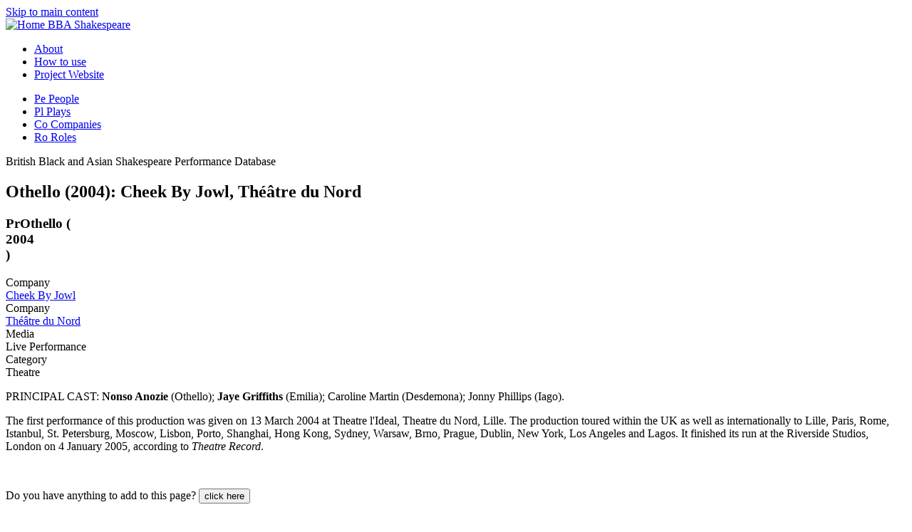

--- FILE ---
content_type: text/html; charset=utf-8
request_url: https://bbashakespeare.warwick.ac.uk/productions/othello-2004-cheek-jowl-th%C3%A9%C3%A2tre-du-nord
body_size: 7755
content:


<!DOCTYPE html PUBLIC "-//W3C//DTD XHTML+RDFa 1.0//EN"
  "http://www.w3.org/MarkUp/DTD/xhtml-rdfa-1.dtd">
<html lang="en" dir="ltr" prefix="content: http://purl.org/rss/1.0/modules/content/ dc: http://purl.org/dc/terms/ foaf: http://xmlns.com/foaf/0.1/ og: http://ogp.me/ns# rdfs: http://www.w3.org/2000/01/rdf-schema# sioc: http://rdfs.org/sioc/ns# sioct: http://rdfs.org/sioc/types# skos: http://www.w3.org/2004/02/skos/core# xsd: http://www.w3.org/2001/XMLSchema# schema: http://schema.org/">
<head profile="http://www.w3.org/1999/xhtml/vocab">
  <meta charset="utf-8">
  <meta name="viewport" content="width=device-width, initial-scale=1.0">
  <LINK REL="icon" HREF="/sites/default/files/favicon.ico">
  <meta http-equiv="Content-Type" content="text/html; charset=utf-8" />
<meta name="Generator" content="Drupal 7 (http://drupal.org)" />
<link rel="canonical" href="/productions/othello-2004-cheek-jowl-th%C3%A9%C3%A2tre-du-nord" />
<link rel="shortlink" href="/node/3664" />
<link rel="shortcut icon" href="https://bbashakespeare.warwick.ac.uk/sites/default/files/favicon.ico" type="image/vnd.microsoft.icon" />
  <title>Othello (2004): Cheek By Jowl, Théâtre du Nord | BBA Shakespeare</title>
  <link type="text/css" rel="stylesheet" href="https://bbashakespeare.warwick.ac.uk/sites/default/files/css/css_lQaZfjVpwP_oGNqdtWCSpJT1EMqXdMiU84ekLLxQnc4.css" media="all" />
<link type="text/css" rel="stylesheet" href="https://bbashakespeare.warwick.ac.uk/sites/default/files/css/css_g6D7PVPfkiWpBsWhVkGc2HDsUuxhdKylIqK0j30Gi7k.css" media="all" />
<link type="text/css" rel="stylesheet" href="https://bbashakespeare.warwick.ac.uk/sites/default/files/css/css_EvQQOO6vMs3ONg57cLkkG6WIyDQ40sRuRRSYj2IHMyI.css" media="all" />
<link type="text/css" rel="stylesheet" href="https://bbashakespeare.warwick.ac.uk/sites/default/files/css/css_eF7dV3pnPl_Mejy19ro6x6GHgPonDI_LA6B7LDqpovM.css" media="all" />
  <!-- HTML5 element support for IE6-8 -->
  <!--[if lt IE 9]>
    <script src="//html5shiv.googlecode.com/svn/trunk/html5.js"></script>
  <![endif]-->
  <script src="https://bbashakespeare.warwick.ac.uk/sites/default/files/js/js_6UR8aB1w5-y_vdUUdWDWlX2QhWu_qIXlEGEV48YgV-c.js"></script>
<script src="https://bbashakespeare.warwick.ac.uk/sites/default/files/js/js_uCSLmQ65wNzr8nw6sfsSfdoW6mZcwJ2ZJ8zRSeg_blw.js"></script>
<script src="https://bbashakespeare.warwick.ac.uk/sites/default/files/js/js_gHk2gWJ_Qw_jU2qRiUmSl7d8oly1Cx7lQFrqcp3RXcI.js"></script>
<script src="https://bbashakespeare.warwick.ac.uk/sites/default/files/js/js_LWfXz2ysqDjBw_oaBAphxbdzJwIjPktKx4y6eBhNWZk.js"></script>
<script src="https://www.googletagmanager.com/gtag/js?id=UA-37692171-24"></script>
<script>window.dataLayer = window.dataLayer || [];function gtag(){dataLayer.push(arguments)};gtag("js", new Date());gtag("set", "developer_id.dMDhkMT", true);gtag("config", "UA-37692171-24", {"groups":"default"});</script>
<script src="https://bbashakespeare.warwick.ac.uk/sites/default/files/js/js_uRPvzylruWGU8QOWg0Ihs7NY0HBodAq9DpM4mjCzgpU.js"></script>
<script src="https://bbashakespeare.warwick.ac.uk/sites/default/files/js/js_lsC4YC36nAIUBkQtgpdJtEOiY04XlAomUUx5miH__jE.js"></script>
<script src="https://bbashakespeare.warwick.ac.uk/sites/default/files/js/js_F5Pcl2HuH8TjKB2KUciyaxfqFjUB9bKIn0niKzaKpJ0.js"></script>
<script>jQuery.extend(Drupal.settings, {"basePath":"\/","pathPrefix":"","setHasJsCookie":0,"ajaxPageState":{"theme":"bootstrap_bbas_subtheme","theme_token":"IhYxV_lI-Rsdh2KiPe3OwtD61-_JB0YKKi281mQDl78","jquery_version":"2.1","jquery_version_token":"fE62V8lguEBt2XSHeteTgoUnraLa_9kAzbkKHFEa9aE","js":{"0":1,"sites\/all\/modules\/contrib\/eu_cookie_compliance\/js\/eu_cookie_compliance.min.js":1,"sites\/all\/themes\/contrib\/bootstrap\/js\/bootstrap.js":1,"sites\/all\/modules\/contrib\/jquery_update\/replace\/jquery\/2.2\/jquery.min.js":1,"misc\/jquery-extend-3.4.0.js":1,"misc\/jquery-html-prefilter-3.5.0-backport.js":1,"misc\/jquery.once.js":1,"misc\/drupal.js":1,"sites\/all\/modules\/contrib\/jquery_update\/js\/jquery_browser.js":1,"sites\/all\/modules\/contrib\/eu_cookie_compliance\/js\/jquery.cookie-1.4.1.min.js":1,"sites\/all\/modules\/contrib\/jquery_update\/replace\/jquery.form\/4\/jquery.form.min.js":1,"misc\/ajax.js":1,"sites\/all\/modules\/contrib\/jquery_update\/js\/jquery_update.js":1,"sites\/all\/modules\/entityreference\/js\/entityreference.js":1,"sites\/all\/modules\/contrib\/jquery_ajax_load\/jquery_ajax_load.js":1,"sites\/all\/modules\/contrib\/twitter_bootstrap_modal\/twitter_bootstrap_modal.js":1,"sites\/all\/modules\/contrib\/twitter_bootstrap_modal\/twitter_bootstrap_modal_block\/twitter_bootstrap_modal_block.js":1,"sites\/all\/modules\/contrib\/views\/js\/base.js":1,"sites\/all\/themes\/contrib\/bootstrap\/js\/misc\/_progress.js":1,"sites\/all\/modules\/contrib\/views\/js\/ajax_view.js":1,"sites\/all\/modules\/contrib\/google_analytics\/googleanalytics.js":1,"https:\/\/www.googletagmanager.com\/gtag\/js?id=UA-37692171-24":1,"1":1,"sites\/all\/themes\/custom\/bootstrap_bbas_subtheme\/js\/frontpage-dropdown.js":1,"sites\/all\/modules\/contrib\/field_group\/field_group.js":1,"sites\/all\/themes\/custom\/bootstrap_bbas_subtheme\/js\/masonry.pkgd.min.js":1,"sites\/all\/themes\/custom\/bootstrap_bbas_subtheme\/bootstrap\/js\/bootstrap.min.js":1,"sites\/all\/themes\/contrib\/bootstrap\/js\/modules\/views\/js\/ajax_view.js":1,"sites\/all\/themes\/contrib\/bootstrap\/js\/misc\/ajax.js":1},"css":{"modules\/system\/system.base.css":1,"modules\/field\/theme\/field.css":1,"modules\/node\/node.css":1,"sites\/all\/modules\/contrib\/views\/css\/views.css":1,"sites\/all\/modules\/contrib\/media\/modules\/media_wysiwyg\/css\/media_wysiwyg.base.css":1,"sites\/all\/modules\/ctools\/css\/ctools.css":1,"sites\/all\/modules\/contrib\/panels\/css\/panels.css":1,"sites\/all\/modules\/contrib\/twitter_bootstrap_modal\/twitter_bootstrap_modal_block\/twitter_bootstrap_modal_block.css":1,"sites\/all\/modules\/contrib\/eu_cookie_compliance\/css\/eu_cookie_compliance.css":1,"public:\/\/ctools\/css\/b7264cb91da00d6fe8f35126013fea00.css":1,"sites\/all\/themes\/custom\/bootstrap_bbas_subtheme\/bootstrap\/css\/bootstrap.min.css":1,"sites\/all\/themes\/custom\/bootstrap_bbas_subtheme\/bootstrap\/css\/bootstrap-theme.min.css":1,"sites\/all\/themes\/custom\/bootstrap_bbas_subtheme\/css\/style.css":1,"sites\/all\/themes\/custom\/bootstrap_bbas_subtheme\/webfonts\/permianserif_regular\/stylesheet.css":1}},"jquery_ajax_load":{"trigger":".jquery_ajax_load","target":"#jquery_ajax_load_target","toggle":true,"animation":true,"base_path":"\/","module_path":"sites\/all\/modules\/contrib\/jquery_ajax_load","site_name":"BBA Shakespeare","TBtrigger":".twitter_bootstrap_modal\r","TBmodaltrigger":".tb_modal\r","TBmodule":"sites\/all\/modules\/contrib\/twitter_bootstrap_modal","TBpath":"\/","TBname":"BBA Shakespeare"},"twitter_bootstrap_modal_block":{"trigger":".speed-form-blocks-form-maker\r\n","link_type":"btn-link"},"views":{"ajax_path":"\/views\/ajax","ajaxViews":{"views_dom_id:c2261606b314a6a12eb763600856dfd2":{"view_name":"involved_with_this_production","view_display_id":"block","view_args":"3664","view_path":"node\/3664","view_base_path":null,"view_dom_id":"c2261606b314a6a12eb763600856dfd2","pager_element":0}}},"urlIsAjaxTrusted":{"\/views\/ajax":true},"better_exposed_filters":{"views":{"involved_with_this_production":{"displays":{"block":{"filters":[]}}},"related_media_cards":{"displays":{"block_1":{"filters":[]}}}}},"eu_cookie_compliance":{"cookie_policy_version":"1.0.0","popup_enabled":1,"popup_agreed_enabled":1,"popup_hide_agreed":1,"popup_clicking_confirmation":1,"popup_scrolling_confirmation":0,"popup_html_info":"\u003Cdiv class=\u0022eu-cookie-compliance-banner eu-cookie-compliance-banner-info eu-cookie-compliance-banner--default\u0022\u003E\n  \u003Cdiv class=\u0022popup-content info\u0022\u003E\n        \u003Cdiv id=\u0022popup-text\u0022\u003E\n      \u003Ch2\u003EWe use cookies on this site to enhance your user experience\u003C\/h2\u003E\n\u003Cp\u003EBy clicking any link on this page you are giving your consent for us to set cookies.\u003C\/p\u003E\n              \u003Cbutton type=\u0022button\u0022 class=\u0022find-more-button eu-cookie-compliance-more-button\u0022\u003EGive me more info\u003C\/button\u003E\n          \u003C\/div\u003E\n    \n    \u003Cdiv id=\u0022popup-buttons\u0022 class=\u0022\u0022\u003E\n            \u003Cbutton type=\u0022button\u0022 class=\u0022agree-button eu-cookie-compliance-default-button\u0022\u003EOK, I agree\u003C\/button\u003E\n          \u003C\/div\u003E\n  \u003C\/div\u003E\n\u003C\/div\u003E","use_mobile_message":false,"mobile_popup_html_info":"\u003Cdiv class=\u0022eu-cookie-compliance-banner eu-cookie-compliance-banner-info eu-cookie-compliance-banner--default\u0022\u003E\n  \u003Cdiv class=\u0022popup-content info\u0022\u003E\n        \u003Cdiv id=\u0022popup-text\u0022\u003E\n      \u003Ch2\u003EWe use cookies on this site to enhance your user experience\u003C\/h2\u003E\n\u003Cp\u003EBy tapping the Accept button, you agree to us doing so.\u003C\/p\u003E\n              \u003Cbutton type=\u0022button\u0022 class=\u0022find-more-button eu-cookie-compliance-more-button\u0022\u003EGive me more info\u003C\/button\u003E\n          \u003C\/div\u003E\n    \n    \u003Cdiv id=\u0022popup-buttons\u0022 class=\u0022\u0022\u003E\n            \u003Cbutton type=\u0022button\u0022 class=\u0022agree-button eu-cookie-compliance-default-button\u0022\u003EOK, I agree\u003C\/button\u003E\n          \u003C\/div\u003E\n  \u003C\/div\u003E\n\u003C\/div\u003E\n","mobile_breakpoint":768,"popup_html_agreed":"\u003Cdiv\u003E\n  \u003Cdiv class=\u0022popup-content agreed\u0022\u003E\n    \u003Cdiv id=\u0022popup-text\u0022\u003E\n      \u003Ch2\u003EThank you for accepting cookies\u003C\/h2\u003E\n\u003Cp\u003EYou can now hide this message or find out more about cookies.\u003C\/p\u003E\n    \u003C\/div\u003E\n    \u003Cdiv id=\u0022popup-buttons\u0022\u003E\n      \u003Cbutton type=\u0022button\u0022 class=\u0022hide-popup-button eu-cookie-compliance-hide-button\u0022\u003EHide\u003C\/button\u003E\n              \u003Cbutton type=\u0022button\u0022 class=\u0022find-more-button eu-cookie-compliance-more-button-thank-you\u0022 \u003EMore info\u003C\/button\u003E\n          \u003C\/div\u003E\n  \u003C\/div\u003E\n\u003C\/div\u003E","popup_use_bare_css":false,"popup_height":"auto","popup_width":"100%","popup_delay":1000,"popup_link":"\/cookies","popup_link_new_window":1,"popup_position":1,"fixed_top_position":true,"popup_language":"en","store_consent":false,"better_support_for_screen_readers":0,"reload_page":0,"domain":"","domain_all_sites":null,"popup_eu_only_js":0,"cookie_lifetime":100,"cookie_session":false,"disagree_do_not_show_popup":0,"method":"default","allowed_cookies":"","withdraw_markup":"\u003Cbutton type=\u0022button\u0022 class=\u0022eu-cookie-withdraw-tab\u0022\u003EPrivacy settings\u003C\/button\u003E\n\u003Cdiv class=\u0022eu-cookie-withdraw-banner\u0022\u003E\n  \u003Cdiv class=\u0022popup-content info\u0022\u003E\n    \u003Cdiv id=\u0022popup-text\u0022\u003E\n      \u003Ch2\u003EWe use cookies on this site to enhance your user experience\u003C\/h2\u003E\n\u003Cp\u003EYou have given your consent for us to set cookies.\u003C\/p\u003E\n    \u003C\/div\u003E\n    \u003Cdiv id=\u0022popup-buttons\u0022\u003E\n      \u003Cbutton type=\u0022button\u0022 class=\u0022eu-cookie-withdraw-button\u0022\u003EWithdraw consent\u003C\/button\u003E\n    \u003C\/div\u003E\n  \u003C\/div\u003E\n\u003C\/div\u003E\n","withdraw_enabled":false,"withdraw_button_on_info_popup":false,"cookie_categories":[],"cookie_categories_details":[],"enable_save_preferences_button":true,"cookie_name":"","cookie_value_disagreed":"0","cookie_value_agreed_show_thank_you":"1","cookie_value_agreed":"2","containing_element":"body","automatic_cookies_removal":true,"close_button_action":"close_banner"},"googleanalytics":{"account":["UA-37692171-24"],"trackOutbound":1,"trackMailto":1,"trackDownload":1,"trackDownloadExtensions":"7z|aac|arc|arj|asf|asx|avi|bin|csv|doc(x|m)?|dot(x|m)?|exe|flv|gif|gz|gzip|hqx|jar|jpe?g|js|mp(2|3|4|e?g)|mov(ie)?|msi|msp|pdf|phps|png|ppt(x|m)?|pot(x|m)?|pps(x|m)?|ppam|sld(x|m)?|thmx|qtm?|ra(m|r)?|sea|sit|tar|tgz|torrent|txt|wav|wma|wmv|wpd|xls(x|m|b)?|xlt(x|m)|xlam|xml|z|zip"},"field_group":{"html-element":"full"},"bootstrap":{"anchorsFix":1,"anchorsSmoothScrolling":1,"formHasError":1,"popoverEnabled":1,"popoverOptions":{"animation":1,"html":0,"placement":"right","selector":"","trigger":"click","triggerAutoclose":1,"title":"","content":"","delay":0,"container":"body"},"tooltipEnabled":1,"tooltipOptions":{"animation":1,"html":0,"placement":"auto left","selector":"","trigger":"hover focus","delay":0,"container":"body"}}});</script>
</head>
<body class="html not-front not-logged-in no-sidebars page-node page-node- page-node-3664 node-type-production" >
  <div id="skip-link">
    <a href="#main-content" class="element-invisible element-focusable">Skip to main content</a>
  </div>
    <header id="navbar" role="banner" class="navbar container navbar-default" >
  <div class="container">
    <div class="navbar-header">
            <a class="logo navbar-btn pull-left col-lg-offset-1 visible-md visible-lg hidden-xs hidden-sm" href="/" title="Home">
        <img src="https://bbashakespeare.warwick.ac.uk/sites/default/files/bbas_logo.png" alt="Home" />
      </a>
            
            <a class="name navbar-brand visible-xs visible-sm hidden-md hidden-lg" href="/" title="Home">BBA Shakespeare</a>
      
<ul class="related-links 
          hidden-sm hidden-xs pull-right navbar-inverse breadcrumb"><li>
  <a class="" href="/about" title="About the databse">About</a></li><li>
  <a class="" href="/how" title="How to use the database">How to use</a></li><li>
<a class="" href="http://www2.warwick.ac.uk/fac/arts/english/research/currentprojects/multiculturalshakespeare/" title="Project Website">Project Website</a>
  </li>
  </ul>


    </div>

    </div>  
    <div class="nav-wrapper">
    <div class="container">
          <div class="bbas-navbar">
        <nav role="navigation"><ul class="menu nav navbar-nav"><li class="first leaf"><a href="/people" title="Plays"><span class="theme-badge light-orange">Pe</span> <span class="theme-badge-text">People</span></a></li>
<li class="leaf"><a href="/plays" title=""><span class="theme-badge light-blue">Pl</span> <span class="theme-badge-text">Plays</span></a></li>
<li class="leaf"><a href="/companies" title=""><span class="theme-badge light-cream">Co</span> <span class="theme-badge-text">Companies</span></a></li>
<li class="last leaf"><a href="/roles" title=""><span class="theme-badge light-red">Ro</span> <span class="theme-badge-text">Roles</span></a></li>
</ul><div class="row"></div></nav>
      </div>
      </div>
  </div>
</header>

<div class="main-container container">

  <header role="banner" id="page-header">
          <p class="lead">British Black and Asian Shakespeare Performance Database</p>
    
      </header> <!-- /#page-header -->

  <div class="row">

    
    <section class="col-sm-12">
                  <a id="main-content"></a>
                    <h1 class="page-header">Othello (2004): Cheek By Jowl, Théâtre du Nord</h1>
                                                          <div class="region region-content">
    <section id="block-system-main" class="block block-system clearfix" >
            
    

<div class="col-lg-10 col-lg-offset-1 col-sm-12 light-cream-4 person-node">

   <div class="row">
    <div class="col-xs-12 theme-heading-bar  light-gray"> 

      <h1 class='block-title'><span class="theme-badge light-orange">Pr</span>Othello (<div class="field field-name-field-date-range field-type-partial-date-range field-label-hidden"><div class="field-items"><div class="field-item even" property="">2004</div></div></div>)

      </h1>    </div>
  <div class="row">
    <div class="col-xs-12 description">
            <div class="has-margin"><div>  <div class="row company views-field">
    <div class="col-xs-2 views-label">Company</div>
    <div class="col-xs-4 field-content"><a href="/organisations/cheek-jowl">Cheek By Jowl</a></div>
  </div>

    <div class="row company views-field">
    <div class="col-xs-2 views-label">Company</div>
    <div class="col-xs-4 field-content"><a href="/organisations/th%C3%A9%C3%A2tre-du-nord">Théâtre du Nord</a></div>
  </div>

    <div class="row medium views-field">
    <div class="col-xs-2 views-label">Media</div>
    <div class="col-xs-4 field-content">Live Performance</div>
  </div>

    <div class="row category views-field">
    <div class="col-xs-2 views-label">Category</div>
    <div class="col-xs-4 field-content">Theatre</div>
  </div>

  </div></div>
            
            <div class="has-margin"><div class="field field-name-body field-type-text-with-summary field-label-hidden"><div class="field-items"><div class="field-item even" property="schema:summary schema:description content:encoded"><p>PRINCIPAL CAST: <strong>Nonso Anozie</strong> (Othello); <strong>Jaye Griffiths</strong> (Emilia); Caroline Martin (Desdemona); Jonny Phillips (Iago).</p>
<p>The first performance of this production was given on 13 March 2004 at Theatre l'Ideal, Theatre du Nord, Lille. The production toured within the UK as well as internationally to Lille, Paris, Rome, Istanbul, St. Petersburg, Moscow, Lisbon, Porto, Shanghai, Hong Kong, Sydney, Warsaw, Brno, Prague, Dublin, New York, Los Angeles and Lagos. It finished its run at the Riverside Studios, London on 4 January 2005, according to <em>Theatre Record</em>.</p>
<p> </p>
</div></div></div></div>
            

    </div>
  </div>
</div>
</section> <!-- /.block -->
  </div>

       
                <div class="row">
          <div class="col-xs-12">
            <div id="masonry-container">
              <div class="region region-masonry">
    <section id="block-block-11" class="block block-block col-xs-12 col-md-6 col-sm-12 rhs feedback clearfix" >
            
    <div class="light-gray">
<div class="has-padding">
<p>Do you have anything to add to this page? <button class="btn btn-primary btn-lg" type="button" data-toggle="modal" data-target="#page-modal">click here</button></p>
</div>
</div>
</section> <!-- /.block -->
<section id="block-views-4c6bc8335c85e089cec27dae6b5940fc" class="block block-views col-md-6 col-xs-12 card person clearfix" >
            
    <h2 class='block-title clearfix'> <span class='theme-badge'>Pe</span> <span class='theme-badge-text'>People involved in this production</span></h2><div class='col-xs-12 clearfix'><div class='row'><div class='col-xs-4 role'><a href="/people/declan-donnellan">Declan Donnellan</a></div><div class='col-xs-8 person'>Director</div></div><div class='row'><div class='col-xs-4 role'><a href="/people/nonso-anozie">Nonso Anozie</a></div><div class='col-xs-8 person'><a href="https://bbashakespeare.warwick.ac.uk/roles/Othello">Othello</a></div></div><div class='row'><div class='col-xs-4 role'><a href="/people/jaye-griffiths">Jaye Griffiths</a></div><div class='col-xs-8 person'><a href="https://bbashakespeare.warwick.ac.uk/roles/Emilia">Emilia</a></div></div></section> <!-- /.block -->
<section id="block-block-12" class="block block-block col-md-6 col-sm-12 card feedback clearfix" >
            
    <div class="light-gray">
<div class="has-padding">
<ul style="box-sizing: border-box; margin: 0px 0px 10px 0; color: #333333; font-family: permianseriftypefaceregular, serif; line-height: 20px; padding-left: 0;">
<li class="attribute" style="box-sizing: border-box; list-style: none outside none; padding-left: 100px; background: url('/sites/default/files/88x31.png') 0px center no-repeat scroll transparent;">British Black and Asian Shakespeare Database by the <a style="box-sizing: border-box; color: #336d88; background-color: transparent;" href="http://bbashakespeare.warwick.ac.uk/" rel="cc:attributionURL">University of Warwick</a>, funded by the <a href="http://ahrc.ac.uk">Arts and Humanities Research Council </a>2012-2015, is licensed under a <a style="box-sizing: border-box; color: #336d88; background-color: transparent;" href="http://creativecommons.org/licenses/by/4.0/" rel="license">Creative Commons Attribution 4.0 International License</a>. See <a href="/copyright">full copyright statement</a>.</li>
</ul>
</div>
</div>
</section> <!-- /.block -->
  </div>
            <div id="masonry-destination"></div>
            <div class="clearfix"></div>
            </div>
          </div>
        </div>

          </section>

    
  </div>
</div>
<footer class="footer container">
    <div class="region region-footer">
    <section id="block-menu-menu-footer" class="block block-menu clearfix" >
            
    <ul class="menu nav"><li class="first leaf"><a href="http://warwick.ac.uk" title=""></a><span>&copy; University of Warwick, 2016</span><a></a></li>
<li class="leaf"><a href="/copyright" title="">Copyright</a></li>
<li class="leaf"><a href="https://bbashakespeare.warwick.ac.uk/content/accessibility" title="Accessibility information">Accessibility</a></li>
<li class="leaf"><a href="/privacy" title="">Privacy</a></li>
<li class="leaf"><a href="/cookies" title="">Cookies</a></li>
<li class="last leaf"><a href="https://drupal.org" title=""></a><span>Powered by </span> <a href="http://drupal.org" target="_blank"> Drupal</a></li>
</ul></section> <!-- /.block -->
  </div>
</footer>



<div class="modal fade" id="page-modal">
  <div class="modal-dialog">
    <div class="modal-content light-cream-4">
      <div class="modal-header">
        <button type="button" class="close" data-dismiss="modal" aria-label="Close"><span aria-hidden="true">&times;</span></button>
      <h4>Add something to this page</h4>
      </div>
      <div class="modal-body">
	<div id="formsbuilderContent" class="bootstrapped container-fluid formsbuilder-form">
	<div class="row"><div class="col-xs-12"><p>Contributions made by this form will be sent to the database administrators for review.</p></div></div>

	
		<form action="https://www2.warwick.ac.uk/fac/arts/english/research/currentprojects/multiculturalshakespeare/resources/database/contribute" method="POST" name="processForm" autocomplete="off" id="processFormId" accept-charset="ISO-8859-1"> 
		  <input type="hidden" name="_charset_">
			<input type="hidden" name="formId" value="252043769">
			<input type="hidden" name="formUpdatedDate" value="1450696752981">  
	      
	      	


	<div class="row form-group row-fluid control-group sr-only">
		<div class="col-md-3 span3 span-xs">
			<a class="field-anchor" id="fbr_0" name="fbr_0"></a> 
			<label for="for0">
				<span class="caps">URL</span>
				<span class="required_true">*</span>
			</label>
		</div>
		<div class="col-md-9 span9">
			<input class="form-control" type="text" id="for0" name="elements[0].values" data-name="url" size="100" maxlength="100" value="https://bbashakespeare.warwick.ac.uk/productions/othello-2004-cheek-jowl-th%C3%A9%C3%A2tre-du-nord">
		</div>
</div>

	<div class="row form-group row-fluid control-group ">
		<div class="col-md-12 span12">
			<a class="field-anchor" id="fbr_1" name="fbr_1"></a> 
			<label for="for1">
				Your name
				
			</label>
		</div>
</div>
		<div class="row form-group row-fluid control-group ">
		<div class="col-md-12 span12">
			<input class="form-control" type="text" id="for1" name="elements[1].values" data-name="name" size="25" value="">
		</div>
</div>

	<div class="row form-group row-fluid control-group ">
		<div class="col-md-12 span12">
			<a class="field-anchor" id="fbr_2" name="fbr_2"></a> 
			<label for="for2">
				Enter your email address here
				
			</label>
		</div>
</div>
		<div class="row form-group row-fluid control-group  ">
		<div class="col-md-12 span12">
			<input type="email" class="form-control" size="25" id="for2" name="elements[2].values" data-name="email" value="">
		</div>
</div>

	<div class="row form-group row-fluid control-group ">
		<div class="col-md-12 span12">
			<a class="field-anchor" id="fbr_3" name="fbr_3"></a> 
			<label for="for3">
				Enter your knowledge here
				<span class="required_true">*</span>
			</label>
		</div>
</div>
		<div class="row form-group row-fluid control-group ">
		<div class="col-md-12 span12">
			<textarea class="textarea form-control" id="for3" name="elements[3].values" data-name="knowledge" rows="5" cols="25"></textarea>
		</div>
</div>
  
	<div class="row row-fluid">
	  	<div class="col-xs-12 span12 alert alert-info">
	  		<span class="required_true">*</span><span class="indicateRequire"> indicates a required field</span>
	  	</div>
	</div>

    <div class="row row-fluid">
        <div class="col-md-3 span3">
            Privacy statement
        </div>
        <div class="col-md-9 span9">
            This form is optionally anonymous. The data you provide is used solely to help us improve the content of the database. If you provide details, we will use your details only to contact you only in respect to the knowledge you have provided. No data is shared with any third party.
        </div>
    </div>


<div class="row row-fluid">
	<input type="submit" class="buttonSubmit btn btn-primary" id="submission_button" value="Send" data-loading-text="Please wait...">
</div>


		</form>
	</div>
      </div>
    </div><!-- /.modal-content -->
  </div><!-- /.modal-dialog -->
</div><!-- /.modal -->
<script>
jQuery('.nav-wrapper').affix({
  offset: {
    top: 80
  }
});

/* remove -x to re-attempt */
jQuery('#views-exposed-form-search-people-page-x').affix({ 
  offset: {
      top: function () {
        return (jQuery('#views-exposed-form-search-people-page').offset().top - jQuery('.affix').height())
      }
    }

});


</script>
       
        <script>

          //kick off masonry

          jQuery.each(jQuery('section.card, section .card, section.rhs'), function(key,card){
            jQuery(card).detach().appendTo('#masonry-destination');
          })


          jQuery( window ).load(function() {
          $('#masonry-destination').masonry({
            // options
            columnWidth: '.card',
            itemSelector: '.card',
            "isFitWidth": false,
            gutter: 0,
            stamp: '.rhs'
          });
          });          

          jQuery('#masonry-destination').masonry('bindResize');

          jQuery(window).resize(function () {
              jQuery('#masonry-destination').masonry('reloadItems');
          });
          </script>
        <script>window.eu_cookie_compliance_cookie_name = "";</script>
<script src="https://bbashakespeare.warwick.ac.uk/sites/default/files/js/js_9Rus79ChiI2hXGY4ky82J2TDHJZsnYE02SAHZrAw2QQ.js"></script>
<script src="https://bbashakespeare.warwick.ac.uk/sites/default/files/js/js_MRdvkC2u4oGsp5wVxBG1pGV5NrCPW3mssHxIn6G9tGE.js"></script>
</body>



</html>
